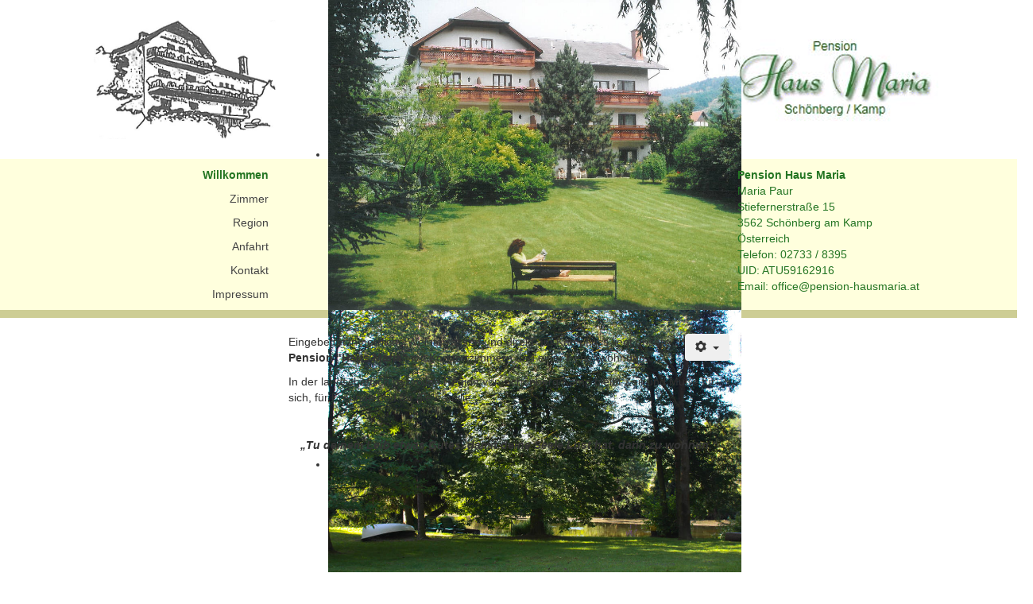

--- FILE ---
content_type: text/html; charset=utf-8
request_url: http://pension-hausmaria.at/
body_size: 11148
content:
<!DOCTYPE html>
<html lang="de-de">
<head>
	<base href="http://pension-hausmaria.at/" />
	<meta http-equiv="content-type" content="text/html; charset=utf-8" />
	<meta name="x-ua-compatible" content="IE=edge,chrome=1" />
	<meta name="description" content="Haus Maria" />
	<title>Haus Maria - Willkommen</title>
	<link href="/templates/master-bootstrap-3/favicon.ico" rel="shortcut icon" type="image/vnd.microsoft.icon" />
	<link href="/templates/master-bootstrap-3/css/bootstrap.min.css" rel="stylesheet" type="text/css" />
	<link href="/templates/master-bootstrap-3/css/icons.css" rel="stylesheet" type="text/css" />
	<link href="/templates/master-bootstrap-3/css/template.css" rel="stylesheet" type="text/css" />
	<link href="/templates/master-bootstrap-3/css/font-awesome.min.css" rel="stylesheet" type="text/css" />
	<link href="/modules/mod_djimageslider/themes/default/css/djimageslider.css" rel="stylesheet" type="text/css" />
	<script src="/templates/master-bootstrap-3/js/jui/jquery.min.js?2d2f3315062af90af4482f942a40956c" type="text/javascript"></script>
	<script src="/templates/master-bootstrap-3/js/jui/jquery-noconflict.js?2d2f3315062af90af4482f942a40956c" type="text/javascript"></script>
	<script src="/templates/master-bootstrap-3/js/jui/jquery-migrate.min.js?2d2f3315062af90af4482f942a40956c" type="text/javascript"></script>
	<script src="/media/system/js/caption.js?2d2f3315062af90af4482f942a40956c" type="text/javascript"></script>
	<script src="/templates/master-bootstrap-3/js/jui/bootstrap.min.js?2d2f3315062af90af4482f942a40956c" type="text/javascript"></script>
	<script src="/templates/master-bootstrap-3/js/holder.js" type="text/javascript"></script>
	<script src="/templates/master-bootstrap-3/js/headroom.min.js" type="text/javascript"></script>
	<script src="/media/djextensions/jquery-easing/jquery.easing.min.js" type="text/javascript" defer="defer"></script>
	<script src="/modules/mod_djimageslider/assets/js/slider.js?v=3.2.3" type="text/javascript" defer="defer"></script>
	<script type="text/javascript">
jQuery(window).on('load',  function() {
				new JCaption('img.caption');
			});
	</script>

<meta content="width=device-width, initial-scale=1, shrink-to-fit=no" name="viewport">
	<!--[if lte IE 8]>
		<script src="http://html5shim.googlecode.com/svn/trunk/html5.js"></script>
			<![endif]-->
</head><body>
<div id="wrap">

<header id="header" class="header header--fixed hide-from-print" >
  <div class="_container-fluid">
    <div class="row is-table-row _match-my-cols">

      <div class="col-xs-12 col-md-4">
        <div class="row">
          <div class="col-xs-6 col-md-12">
            <div class="header-left-top">
              <a href="/">
                <img class="logo" style="width:235px; height:150px; " src="/images/logo.jpg" alt="Logo" />
              </a>
                          </div>
          </div>
          <div class="col-xs-6 col-md-12">
            <div class="header-left-bottom">
                                       <div class="block left-menu">
           	<div class="moduletable">           	
	           		                	<div class="module-content">
	                		<ul class="nav menu">
<li class="item-112 current active"><a href="/index.php" >Willkommen</a></li><li class="item-113"><a href="/index.php/zimmer" >Zimmer</a></li><li class="item-114"><a href="/index.php/region" >Region</a></li><li class="item-115"><a href="/index.php/anfahrt" >Anfahrt</a></li><li class="item-116"><a href="/index.php/kontakt" >Kontakt</a></li><li class="item-117"><a href="/index.php/impressum" >Impressum</a></li></ul>
	                	</div>
              </div>             	
           </div>
	
                          </div>
          </div>
        </div>
      </div>

      <div class="col-xs-12 col-md-4 hidden-xs hidden-sm">
                           <div class="block ">
           	<div class="moduletable">           	
	           		                	<div class="module-content">
	                		
<div style="border: 0px !important;">
<div id="djslider-loader100" class="djslider-loader djslider-loader-default" data-animation='{"auto":"1","looponce":"0","transition":"linear","css3transition":"linear","duration":"1000","delay":4000}' data-djslider='{"id":"100","slider_type":"0","slide_size":520,"visible_slides":"1","direction":"left","show_buttons":"0","show_arrows":"0","preload":"0","css3":"1"}' tabindex="0">
    <div id="djslider100" class="djslider djslider-default" style="height: 390px; width: 520px; max-width: 520px !important;">
        <div id="slider-container100" class="slider-container">
        	<ul id="slider100" class="djslider-in">
          		          			<li style="margin: 0 0px 0px 0 !important; height: 390px; width: 520px;">
          					            											<img class="dj-image" src="/images/slides/willkommen/01_hausansicht.jpg" alt="01_hausansicht.jpg"  style="width: auto; height: 100%;"/>
																									
						
					</li>
                          			<li style="margin: 0 0px 0px 0 !important; height: 390px; width: 520px;">
          					            											<img class="dj-image" src="/images/slides/willkommen/02_liegewiese.jpg" alt="02_liegewiese.jpg"  style="width: auto; height: 100%;"/>
																									
						
					</li>
                          			<li style="margin: 0 0px 0px 0 !important; height: 390px; width: 520px;">
          					            											<img class="dj-image" src="/images/slides/willkommen/03_fruhstuck1.jpg" alt="03_fruhstuck1.jpg"  style="width: auto; height: 100%;"/>
																									
						
					</li>
                          			<li style="margin: 0 0px 0px 0 !important; height: 390px; width: 520px;">
          					            											<img class="dj-image" src="/images/slides/willkommen/04_fruhstuck2.jpg" alt="04_fruhstuck2.jpg"  style="width: auto; height: 100%;"/>
																									
						
					</li>
                          			<li style="margin: 0 0px 0px 0 !important; height: 390px; width: 520px;">
          					            											<img class="dj-image" src="/images/slides/willkommen/05_terrasse.jpg" alt="05_terrasse.jpg"  style="width: auto; height: 100%;"/>
																									
						
					</li>
                          			<li style="margin: 0 0px 0px 0 !important; height: 390px; width: 520px;">
          					            											<img class="dj-image" src="/images/slides/willkommen/06_Magnolie.jpg" alt="06_Magnolie.jpg"  style="width: auto; height: 100%;"/>
																									
						
					</li>
                        	</ul>
        </div>
                    </div>
</div>
</div>
<div class="djslider-end" style="clear: both" tabindex="0"></div>	                	</div>
              </div>             	
           </div>
	
              </div>

      <div class="col-xs-12 col-md-4">
        <div class="row">
          <div class="col-xs-6 col-md-12">
            <div class="header-right-top">
                                       <div class="block ">
           	<div class="moduletable">           	
	           		                	<div class="module-content">
	                		

<div class="custom"  >
	<p><img class="logo" src="/images/logo_schrift.png" alt="" /></p></div>
	                	</div>
              </div>             	
           </div>
	
                          </div>
          </div>
          <div class="col-xs-6 col-md-12">
            <div class="header-right-bottom">
                                       <div class="block primary-color">
           	<div class="moduletable">           	
	           		                	<div class="module-content">
	                		

<div class="customprimary-color"  >
	<address><strong>Pension </strong><strong>Haus Maria</strong><address>Maria Paur<br />Stiefernerstraße 15<br />3562 Schönberg am Kamp<address>Österreich<br />Telefon: 02733 / 8395<address>UID: ATU59162916<br />Email: <a href="mailto:office@pension-hausmaria.at">office@pension-hausmaria.at</a></address></address></address></address></div>
	                	</div>
              </div>             	
           </div>
	
                          </div>
          </div>
        </div>
      </div>
      
    </div>
  </div>
</header>

<div class="clearfix"></div>

<section>
<!-- Content -->
<div class="container">
<div id="main" class="row show-grid">
  <!-- Left -->
  <div id="sidebar-left" class="col-sm-3">
    </div>

  <!-- Component -->
  <div id="container" class="col-sm-6">
    <!-- Content-top Module Position -->
    
    <div id="system-message-container">
	</div>

    <div class="item-page" itemscope itemtype="https://schema.org/Article">
	<meta itemprop="inLanguage" content="de-DE" />
	
		
								
<div class="icons">
	
					<div class="btn-group pull-right">
				<button class="btn dropdown-toggle" type="button" id="dropdownMenuButton-3" aria-label="Benutzerwerkzeuge"
				data-toggle="dropdown" aria-haspopup="true" aria-expanded="false">
					<span class="icon-cog" aria-hidden="true"></span>
					<span class="caret" aria-hidden="true"></span>
				</button>
								<ul class="dropdown-menu" aria-labelledby="dropdownMenuButton-3">
											<li class="print-icon"> <a href="/index.php?tmpl=component&amp;print=1" title="Eintrag ausdrucken < Willkommen >" onclick="window.open(this.href,'win2','status=no,toolbar=no,scrollbars=yes,titlebar=no,menubar=no,resizable=yes,width=640,height=480,directories=no,location=no'); return false;" rel="nofollow">			<span class="icon-print" aria-hidden="true"></span>
		Drucken	</a> </li>
																<li class="email-icon"> <a href="/index.php/component/mailto/?tmpl=component&amp;template=master-bootstrap-3&amp;link=447b5d1a3d4acbbb705b95ee7d05fcded42e5c1d" title="Link einem Freund via E-Mail senden" onclick="window.open(this.href,'win2','width=400,height=450,menubar=yes,resizable=yes'); return false;" rel="nofollow">			<span class="icon-envelope" aria-hidden="true"></span>
		E-Mail	</a> </li>
														</ul>
			</div>
		
	</div>
			
		
	
	
		
								<div itemprop="articleBody">
		<p style="text-align: left;">Eingebettet in herrliche Weinterrassen und direkt am Kampfluss liegt unsere <strong>Pension "Haus Maria"</strong> mit Komfortzimmern und einer Ferienwohnung.</p>
<p style="text-align: left;">In der landschaftlich reizvollen Region von Schönberg/Kamp bleibt Zeit und Muße für sich, für Freunde und für die Familie.</p>
<p style="text-align: center;"> </p>
<p style="text-align: center;"><strong><em><span class="gf">„</span>Tu deinem Leib etwas Gutes, damit deine Seele Lust hat, darin zu wohnen.<span class="gf">“</span></em></strong></p>	</div>

	
							</div>


    <!-- Below Content Module Position -->
      </div>

  <!-- Right -->
  <div id="sidebar-right" class="col-sm-3">
    </div>
</div>
</div>
<!-- Content -->
</section>

<div class="clearfix"></div>

<section>
<!-- footer -->
<!-- footer -->
</section>

</div>
<!-- page -->
<!-- JS -->
<script type="text/javascript" src="/templates/master-bootstrap-3/js/template.min.js"></script>
<!-- JS -->
</body>
</html>


--- FILE ---
content_type: text/css
request_url: http://pension-hausmaria.at/templates/master-bootstrap-3/css/template.css
body_size: 1853
content:
/*!
 * Master Bootstrap3 (http://www.masterbootstrap.com)
 * Copyright 2013-2016 gsuez.cl.
 * Licensed under GPL v2 (http://www.gnu.org/licenses/gpl-2.0.html)
 */
.primary-color, h1, h2, h3, h4, h5, h6, a {
  color: #247523;
}
a:focus, a:hover {
  color: #247523;
  text-decoration: underline;
}
header {
  /*background-color: #ffffdd;*/
  background-image: url("../images/bg_header.png");
  background-repeat: repeat-x;
  /*background-position: bottom;*/
  min-height: 400px;
}
.logo {
  margin-top: 25px;
  margin-bottom: 25px;
}
.header-left-top, .header-right-top {
  height: 200px;
}
.header-left-top {
  text-align: right;
}
.left-menu {
  text-align: right;
}
.right-menu {
  padding-top: 150px;
}
.left-menu .nav > li.active > a, .right-menu .nav > li.active > a {
  color: #247523;
  font-weight: bold;
}
.left-menu .nav > li > a, .right-menu .nav > li > a {
  padding: 5px 15px;
  color: #444;
}
.left-menu .nav > li > a:hover, .right-menu .nav > li > a:hover {
  color: #247523;
  background-color: inherit;
  font-weight: bold;
}
.left-menu .nav > li:first-child > a, .right-menu .nav > li:first-child > a {
  padding-top: 10px;
}
.left-menu .nav > li:last-child > a, .right-menu .nav > li:last-child > a {
  padding-bottom: 10px;
}
.header-right-bottom {
  padding: 10px 15px;
}
#main {
  margin-top: 20px;
  margin-bottom: 20px;
}
@media (max-width: 991px) {
  .left-menu {
    text-align: left;
  }
  .header-right-top {
    text-align: right;
  }
}
@media (min-width: 992px) {
  .row.is-table-row {
    display: table;
  }
  .row.is-table-row > [class*="col-"] {
    float: none;
    display: table-cell;
    vertical-align: top;
    padding-right: 10px;
    padding-left: 10px;
  }
  .row.match-my-cols {
    overflow: hidden;
  }
  .row.match-my-cols > [class*="col-"] {
    margin-bottom: -99999px;
    padding-bottom: 99999px;
  }
}
